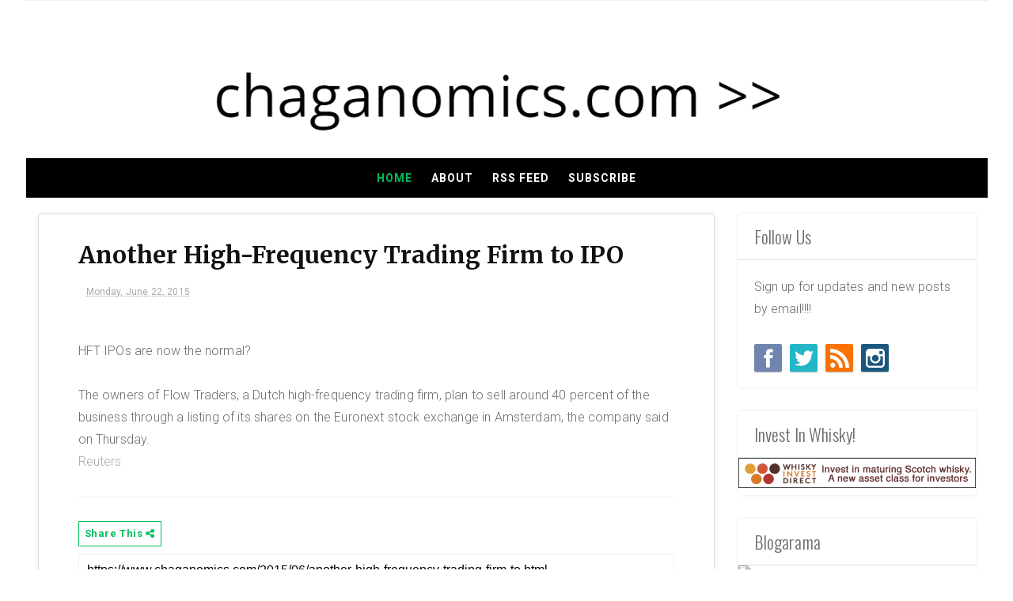

--- FILE ---
content_type: text/html; charset=utf-8
request_url: https://www.google.com/recaptcha/api2/aframe
body_size: 265
content:
<!DOCTYPE HTML><html><head><meta http-equiv="content-type" content="text/html; charset=UTF-8"></head><body><script nonce="gNBaGOcY9jeuRfAbh8dk1Q">/** Anti-fraud and anti-abuse applications only. See google.com/recaptcha */ try{var clients={'sodar':'https://pagead2.googlesyndication.com/pagead/sodar?'};window.addEventListener("message",function(a){try{if(a.source===window.parent){var b=JSON.parse(a.data);var c=clients[b['id']];if(c){var d=document.createElement('img');d.src=c+b['params']+'&rc='+(localStorage.getItem("rc::a")?sessionStorage.getItem("rc::b"):"");window.document.body.appendChild(d);sessionStorage.setItem("rc::e",parseInt(sessionStorage.getItem("rc::e")||0)+1);localStorage.setItem("rc::h",'1769024590298');}}}catch(b){}});window.parent.postMessage("_grecaptcha_ready", "*");}catch(b){}</script></body></html>

--- FILE ---
content_type: text/javascript; charset=UTF-8
request_url: https://www.chaganomics.com/feeds/posts/default/-/HFT?alt=json-in-script&callback=related_results_labels
body_size: 4934
content:
// API callback
related_results_labels({"version":"1.0","encoding":"UTF-8","feed":{"xmlns":"http://www.w3.org/2005/Atom","xmlns$openSearch":"http://a9.com/-/spec/opensearchrss/1.0/","xmlns$blogger":"http://schemas.google.com/blogger/2008","xmlns$georss":"http://www.georss.org/georss","xmlns$gd":"http://schemas.google.com/g/2005","xmlns$thr":"http://purl.org/syndication/thread/1.0","id":{"$t":"tag:blogger.com,1999:blog-6153012181955522079"},"updated":{"$t":"2025-10-30T21:39:16.964-04:00"},"category":[{"term":"Economics"},{"term":"business"},{"term":"China"},{"term":"Oil"},{"term":"2017 Economics"},{"term":"commodities"},{"term":"gold"},{"term":"silver"},{"term":"Fed"},{"term":"bitcoin"},{"term":"Business Law"},{"term":"Law"},{"term":"crude oil"},{"term":"2023"},{"term":"Brexit"},{"term":"Economy"},{"term":"Housing"},{"term":"Russia"},{"term":"Statistics"},{"term":"currency"},{"term":"EU"},{"term":"Europe"},{"term":"Japan"},{"term":"Politics"},{"term":"2016 Housing"},{"term":"2017 Housing"},{"term":"Bankruptcy"},{"term":"EURUSD"},{"term":"Economic Indicators"},{"term":"GDP"},{"term":"International Economies"},{"term":"London"},{"term":"Stats"},{"term":"Technology"},{"term":"USA"},{"term":"startups"},{"term":"stocks"},{"term":"2016 Economics"},{"term":"Agriculture"},{"term":"Article 50 Brexit"},{"term":"Atlanta"},{"term":"Chad Hagan"},{"term":"ECONOMIC FORECAST"},{"term":"Ebola"},{"term":"Economic Statistics"},{"term":"Healthcare"},{"term":"Korea"},{"term":"TRADING"},{"term":"Trump"},{"term":"UK"},{"term":"WTI"},{"term":"euro"},{"term":"finance"},{"term":"law surrounding bitcoin"},{"term":"ventures"},{"term":"2022"},{"term":"Bonds"},{"term":"Brexit 2017"},{"term":"Debt"},{"term":"Dodd Frank"},{"term":"Dov Charney"},{"term":"EU UK Split"},{"term":"Energy"},{"term":"Fed Rates"},{"term":"Financial"},{"term":"Geopolitics"},{"term":"Germany"},{"term":"Global economy"},{"term":"Hedge Funds"},{"term":"Housing Recovery"},{"term":"IRS"},{"term":"Inflation"},{"term":"Inflation November 2016"},{"term":"Legal"},{"term":"MENA"},{"term":"North Korea"},{"term":"OilGas"},{"term":"One China"},{"term":"SCOTUS"},{"term":"US Housing"},{"term":"Voluntary Quits 2016"},{"term":"bitcoin legal"},{"term":"brent crude"},{"term":"btc"},{"term":"credit"},{"term":"deals"},{"term":"mining"},{"term":"syria"},{"term":"$DRYS"},{"term":"2017"},{"term":"Amazon"},{"term":"American Apparel"},{"term":"American Style Consumer Expenditure"},{"term":"Asia Pacific Economic Cooperation (APEC)"},{"term":"Baker Hughes"},{"term":"Bitcoins"},{"term":"Blackstone"},{"term":"Bond Holder"},{"term":"Brazil 2016"},{"term":"CPI"},{"term":"Canada"},{"term":"Canada Housing"},{"term":"Capital Markets"},{"term":"Cenbanks"},{"term":"Chapter 15"},{"term":"Charts"},{"term":"China Economy"},{"term":"Consumer Sentiment"},{"term":"Coronavirus"},{"term":"Demographics"},{"term":"Distressed Debt"},{"term":"Dodd-Frank"},{"term":"Dow Jones"},{"term":"Drugs"},{"term":"DryShips"},{"term":"Elections"},{"term":"Ethanol"},{"term":"Fed 2016"},{"term":"Fed Data"},{"term":"Federalist Society"},{"term":"France"},{"term":"Free Trade"},{"term":"Gas"},{"term":"Gasoline"},{"term":"Georgia"},{"term":"Gold Price"},{"term":"Hagan Capital"},{"term":"Hagan Capital Group"},{"term":"IRS Taxes"},{"term":"Inflation December 2016"},{"term":"International Trade"},{"term":"Investing"},{"term":"Investment Banking"},{"term":"Korea 2016"},{"term":"Korea's Implied Volatility Index"},{"term":"Macro"},{"term":"Markets"},{"term":"Metals"},{"term":"Mexican Economy"},{"term":"Mexico Bonds"},{"term":"Michigan Consumer Sentiment"},{"term":"Music"},{"term":"Music 2018"},{"term":"NYSE"},{"term":"Oil 2016"},{"term":"Payroll"},{"term":"Precious Metals"},{"term":"President Trump"},{"term":"Rates"},{"term":"Retail 2017"},{"term":"Royals"},{"term":"SNF"},{"term":"Saudi Arabia"},{"term":"Silver Spot Price"},{"term":"SoCal"},{"term":"South Africa"},{"term":"Spain"},{"term":"Sporting Metrics"},{"term":"Sports"},{"term":"TPP"},{"term":"Trump TPP"},{"term":"Trumponomics"},{"term":"US"},{"term":"Uber"},{"term":"Ukraine"},{"term":"United Kingdom"},{"term":"VW"},{"term":"Voluntary Quits 2017"},{"term":"adviser"},{"term":"coinbase"},{"term":"coke"},{"term":"crowdfunding"},{"term":"cryptocurrency"},{"term":"diplomacy"},{"term":"equities"},{"term":"financial deregulation"},{"term":"futures"},{"term":"iran"},{"term":"middle east"},{"term":"middle east economics"},{"term":"regulatory"},{"term":"rio tinto"},{"term":"securitization"},{"term":"startup"},{"term":"stocktwits"},{"term":"tax"},{"term":"usd"},{"term":"virtual currency"},{"term":"$APPL"},{"term":"100 Years of Gold"},{"term":"2008 recession"},{"term":"2016 Consumer Data"},{"term":"2016 Consumer Economics"},{"term":"2016 December Consumer Sentiment"},{"term":"2016 Euro"},{"term":"2016 Republican Race"},{"term":"2017 CPI"},{"term":"2017 Consumer Data"},{"term":"2017 Feb DryShips"},{"term":"2017 February Employment"},{"term":"2018 Economics"},{"term":"2024"},{"term":"40 Act Fund"},{"term":"AAC Football"},{"term":"AB InBev SABMiller merger"},{"term":"ABL"},{"term":"AG"},{"term":"AMZN"},{"term":"Amazon 2021"},{"term":"American League"},{"term":"Article 50 From 10 Downing Street"},{"term":"Article 50 March 29"},{"term":"Assassinations"},{"term":"Atlanta Finance"},{"term":"BLS Employment"},{"term":"BRR"},{"term":"BRTI"},{"term":"Baby Boomers"},{"term":"Baltic Trading Limited"},{"term":"Banks"},{"term":"Beijing"},{"term":"Big 12 Football"},{"term":"Big Ten Football"},{"term":"Brazil"},{"term":"Breaking News"},{"term":"Brexit Scotland"},{"term":"British Courts"},{"term":"Bubbles Inflation 2016"},{"term":"CDC"},{"term":"CHF"},{"term":"CMS"},{"term":"CMS 2016"},{"term":"COVID19"},{"term":"CSX"},{"term":"Cable June 14 2016"},{"term":"Canada Housing march 2017"},{"term":"Catalonia"},{"term":"Central Bank"},{"term":"Central Europe"},{"term":"Chaganomics"},{"term":"Chapter 11"},{"term":"Chapter 22"},{"term":"Chapter 33"},{"term":"Charting"},{"term":"Chicago"},{"term":"China 2017"},{"term":"China Jan 2 2017"},{"term":"China salt"},{"term":"City of Roswell"},{"term":"Clean Shares Broker"},{"term":"Coal Industry 2017"},{"term":"Coffee C"},{"term":"Coffee Futures"},{"term":"Coffee Prices"},{"term":"Coffee Prices 2016"},{"term":"College"},{"term":"College Football"},{"term":"College in America"},{"term":"Consumer"},{"term":"Copper 2017"},{"term":"Copper Futures"},{"term":"Copper Spot"},{"term":"Copper Spot Since 1967"},{"term":"Craft Brew Smash Up"},{"term":"Crude"},{"term":"Crude Oil June 14 2016"},{"term":"DIP"},{"term":"DJIA"},{"term":"DUI Firm Atlanta Tries To Buy Judge"},{"term":"Dems"},{"term":"Deutsche Bank"},{"term":"Deutsche Bank 2016"},{"term":"Diesel 2016"},{"term":"Dilma Rousseff  2016"},{"term":"Dilma Rousseff Brazil"},{"term":"Drilling"},{"term":"Drug Overdoses"},{"term":"EMEA"},{"term":"EPA"},{"term":"ETF"},{"term":"Earnings"},{"term":"Egypt"},{"term":"Egypt 2018"},{"term":"Egypt Economics"},{"term":"EgyptAir"},{"term":"Election 2016 November 09"},{"term":"Election Dollars Waste"},{"term":"Emissions"},{"term":"Employment"},{"term":"Entertainment"},{"term":"Estonia"},{"term":"Eurasia"},{"term":"Eurasia Rail"},{"term":"Eurofinance"},{"term":"Europe 2017"},{"term":"Export Finance Middle East"},{"term":"F:HC"},{"term":"FOMC"},{"term":"FOMC 2016"},{"term":"FX"},{"term":"Fed Stats"},{"term":"Federalist Papers"},{"term":"Fedwatchers"},{"term":"Finland"},{"term":"Fixed Income"},{"term":"Focus Economics"},{"term":"Food"},{"term":"Franc"},{"term":"Franklin Templeton"},{"term":"Free Lunch Exists"},{"term":"Free Lunch Is Opportunity Cost In Economics"},{"term":"Frexit"},{"term":"GBPUSD"},{"term":"GDPNOW"},{"term":"Gas 2016"},{"term":"Gas Prices"},{"term":"Gasoline Prices"},{"term":"Gawker"},{"term":"Gazprom"},{"term":"Generations"},{"term":"Georgia District Six"},{"term":"Georgia IGE scammers"},{"term":"Gimlet Media"},{"term":"Glencore"},{"term":"Global Banking"},{"term":"Global Economic"},{"term":"Global FX"},{"term":"Global trade"},{"term":"Gold 1975"},{"term":"Gold 2016"},{"term":"Gold 30 years"},{"term":"Gold Bullion"},{"term":"Goldman Sachs"},{"term":"Golf course"},{"term":"Governor Nathan Deal"},{"term":"Greece"},{"term":"Greek"},{"term":"HC Copper"},{"term":"HFT"},{"term":"HHS"},{"term":"Hagan Capital Group \/ HCG"},{"term":"Hall of Fame Baseball"},{"term":"High Grade Copper"},{"term":"High-Frequency Trading"},{"term":"Historical Copper"},{"term":"Home Building"},{"term":"Hong Kong"},{"term":"Hotel Industry Shake up"},{"term":"Hotels"},{"term":"House Bill 4"},{"term":"House Bill 885"},{"term":"Household Disposable Income"},{"term":"Housing 2016"},{"term":"Housing USA"},{"term":"Hungary"},{"term":"IPO"},{"term":"IPOs"},{"term":"IRS Fraud"},{"term":"IRS Illegal"},{"term":"Imports"},{"term":"Inc."},{"term":"India"},{"term":"Industrial Silver"},{"term":"InflationRates.xyz"},{"term":"International Debt"},{"term":"Investment"},{"term":"JOBS ACT"},{"term":"Jack Nicklaus"},{"term":"Jan 2017"},{"term":"Jobs"},{"term":"KOSPI"},{"term":"Kinder Morgan"},{"term":"Kindred"},{"term":"Kings"},{"term":"Korea 2017"},{"term":"Korea Economy"},{"term":"LA"},{"term":"LIBOR"},{"term":"LONG TERM"},{"term":"LONG TERM PLAYS"},{"term":"LSE"},{"term":"Lagos"},{"term":"Lawsuit"},{"term":"Leveraged Loan"},{"term":"Long-Term Care"},{"term":"MENA oil 2017"},{"term":"MLB"},{"term":"MS804"},{"term":"Marc Rich + Co"},{"term":"March 10 2015"},{"term":"March 2015"},{"term":"March 2017"},{"term":"May 6th 2010"},{"term":"McDonalds"},{"term":"Mexico"},{"term":"Mexico Fixed Income"},{"term":"Mexico Treasury"},{"term":"Microeconomics"},{"term":"Missing Flight"},{"term":"Munis"},{"term":"Music charts"},{"term":"NAFTA"},{"term":"NAPP Coal"},{"term":"NJ Gas"},{"term":"NYC"},{"term":"Nat Gas"},{"term":"Natural Gas"},{"term":"Natural Gas 2017"},{"term":"NetFlicks"},{"term":"Networks"},{"term":"New Home Sales"},{"term":"Nigeria"},{"term":"Nokia"},{"term":"North Sea Oil"},{"term":"Nukes"},{"term":"Nursing Homes"},{"term":"OPEC"},{"term":"ORCL"},{"term":"Ohio"},{"term":"Oil August 2016 Russia"},{"term":"Oil Gas 2017"},{"term":"Oil Index"},{"term":"Oil March 2017"},{"term":"Oil Prices 2017"},{"term":"Oldest Colleges In America"},{"term":"Olympics 2016"},{"term":"Opioid Abuse"},{"term":"Oppenheimer"},{"term":"Oracle"},{"term":"Pac-12 Football"},{"term":"Pandemic"},{"term":"Paper No. 10"},{"term":"Paper No. 9"},{"term":"Petroleum"},{"term":"Podcast"},{"term":"Political Waste"},{"term":"Pre-IPO"},{"term":"Premier League"},{"term":"Priceline.com"},{"term":"Puerto Rico"},{"term":"Receivers"},{"term":"Recession"},{"term":"Recorded Music"},{"term":"Refugees"},{"term":"Regional Comprehensive Economic Partnership (RCEP)"},{"term":"Reorg"},{"term":"Retail February 2017"},{"term":"Right Wing"},{"term":"Romania"},{"term":"Rosneft"},{"term":"Roswell Georgia"},{"term":"Roswell Judge"},{"term":"Roswell Judge Brian Hansford"},{"term":"Russia Urals"},{"term":"Russian Oil"},{"term":"Russian Oil Blends"},{"term":"Russian oil Price 2016"},{"term":"SEC"},{"term":"SEC Football"},{"term":"SLBM"},{"term":"SNB"},{"term":"Sam Wong PHD"},{"term":"Samsung"},{"term":"Samsung Galaxy"},{"term":"Saratoga California"},{"term":"Saturday"},{"term":"Schengen Area Map"},{"term":"Scotland"},{"term":"Scotland Oil"},{"term":"Scotland Oil Charts"},{"term":"Scotland Oil Revenues"},{"term":"Scotland Second Vote"},{"term":"Scotland Wealth"},{"term":"Scottish Oil"},{"term":"Search Engines"},{"term":"Senate"},{"term":"Serie A"},{"term":"Shell"},{"term":"Shipping"},{"term":"Silver Creek Capital Partners LLC"},{"term":"Singapore"},{"term":"Singer"},{"term":"Six California Movement"},{"term":"Skilled Nursing"},{"term":"Smoking"},{"term":"Soccer"},{"term":"Soccer Stats"},{"term":"South America"},{"term":"South China Sea"},{"term":"Sporting Stats"},{"term":"Spot Gold"},{"term":"Startup High Risk Lending"},{"term":"Streaming internet."},{"term":"Sub-Sahara Africa"},{"term":"Submarines"},{"term":"Suisse"},{"term":"Superfund Macro Report"},{"term":"Swisws"},{"term":"Syria December 2016"},{"term":"TINSTAAFL"},{"term":"Taiwan"},{"term":"Tariffs"},{"term":"Taxes"},{"term":"Tech"},{"term":"The Rich"},{"term":"The Silent Generation"},{"term":"The State of Wisconsin Building Commission"},{"term":"Thomas Piketty"},{"term":"Three China"},{"term":"Tom Perkins"},{"term":"Tower of London"},{"term":"Trade"},{"term":"Trans-Pacific Partnership (TPP)"},{"term":"Transneft"},{"term":"Tri state"},{"term":"Trump Coal"},{"term":"Trump Inflation"},{"term":"Trumpian"},{"term":"Trumpish"},{"term":"Turkish constitutional referendum"},{"term":"Two China"},{"term":"U. S. Economics"},{"term":"U. S. Economics January 2017"},{"term":"U.K. Economics"},{"term":"U.S. Corporate law"},{"term":"UPS"},{"term":"US Coal"},{"term":"US Disposable Personal Income"},{"term":"US Exports"},{"term":"US Oil"},{"term":"US Personal Income"},{"term":"US Personal Income Historical Data"},{"term":"US Stats"},{"term":"USA Oil"},{"term":"USDA"},{"term":"USDCHF"},{"term":"UWTI"},{"term":"Uber 2017"},{"term":"Unemployment"},{"term":"Univeristy"},{"term":"VKOSPI"},{"term":"Venezuela"},{"term":"Venture Capital"},{"term":"Volume"},{"term":"Wages"},{"term":"Wall Street"},{"term":"Weed"},{"term":"White House"},{"term":"Wisconsin Municipal Bonds"},{"term":"Xi"},{"term":"Yeti Holdings"},{"term":"ad"},{"term":"airport"},{"term":"altcoin"},{"term":"altcoin taxes"},{"term":"altcoins"},{"term":"apple"},{"term":"apple iphone"},{"term":"apps"},{"term":"arab finance"},{"term":"banking"},{"term":"brent crude election night"},{"term":"bubbles"},{"term":"cable"},{"term":"capital"},{"term":"coca cola"},{"term":"comm"},{"term":"commod"},{"term":"corporate"},{"term":"crypto"},{"term":"crypto taxes"},{"term":"cryptography"},{"term":"currency law"},{"term":"currency wars"},{"term":"deals q3 2016"},{"term":"economic bubbles"},{"term":"economists"},{"term":"equity"},{"term":"family office"},{"term":"feathercoin"},{"term":"financial collapse"},{"term":"fitbit"},{"term":"forex"},{"term":"ftc"},{"term":"g20"},{"term":"global market"},{"term":"going public"},{"term":"gold December 2016"},{"term":"gold council"},{"term":"golf"},{"term":"holiday retails sales 2016"},{"term":"international law"},{"term":"international relations"},{"term":"investors"},{"term":"israel"},{"term":"italy"},{"term":"lehman"},{"term":"life extension"},{"term":"litecoin"},{"term":"ltc. btc"},{"term":"manipulation"},{"term":"marketing"},{"term":"media"},{"term":"media economics"},{"term":"mergers 2016"},{"term":"middle east economics march 2017"},{"term":"minimum wage"},{"term":"monopoly"},{"term":"moodys"},{"term":"next generation"},{"term":"nike fuel"},{"term":"nsa"},{"term":"port"},{"term":"q3 2016 ipo"},{"term":"q4 2016 ipo"},{"term":"rants"},{"term":"reading list"},{"term":"reflation"},{"term":"regulation 2017"},{"term":"restructuring"},{"term":"retail 2016"},{"term":"retail industry holiday sales 2016"},{"term":"retail sales 2016"},{"term":"salt market asia"},{"term":"savannah"},{"term":"securities"},{"term":"sharia law"},{"term":"shopping sales 2016"},{"term":"smartphones"},{"term":"smartwatch"},{"term":"sneakers"},{"term":"stock market 2017"},{"term":"stock market bubbles"},{"term":"the weather channel"},{"term":"ticket receivables"},{"term":"trump era"},{"term":"trump regulation"},{"term":"us energy"},{"term":"vix"},{"term":"volatility"},{"term":"war"},{"term":"wearable technology"},{"term":"weather"}],"title":{"type":"text","$t":"Chaganomics.com"},"subtitle":{"type":"html","$t":"Popular Blog Devoted to Global Macroeconomics and General Economics."},"link":[{"rel":"http://schemas.google.com/g/2005#feed","type":"application/atom+xml","href":"https:\/\/www.chaganomics.com\/feeds\/posts\/default"},{"rel":"self","type":"application/atom+xml","href":"https:\/\/www.blogger.com\/feeds\/6153012181955522079\/posts\/default\/-\/HFT?alt=json-in-script"},{"rel":"alternate","type":"text/html","href":"https:\/\/www.chaganomics.com\/search\/label\/HFT"},{"rel":"hub","href":"http://pubsubhubbub.appspot.com/"}],"author":[{"name":{"$t":"Unknown"},"email":{"$t":"noreply@blogger.com"},"gd$image":{"rel":"http://schemas.google.com/g/2005#thumbnail","width":"16","height":"16","src":"https:\/\/img1.blogblog.com\/img\/b16-rounded.gif"}}],"generator":{"version":"7.00","uri":"http://www.blogger.com","$t":"Blogger"},"openSearch$totalResults":{"$t":"1"},"openSearch$startIndex":{"$t":"1"},"openSearch$itemsPerPage":{"$t":"25"},"entry":[{"id":{"$t":"tag:blogger.com,1999:blog-6153012181955522079.post-5168662528424241268"},"published":{"$t":"2015-06-22T17:44:00.000-04:00"},"updated":{"$t":"2015-06-22T17:44:18.108-04:00"},"category":[{"scheme":"http://www.blogger.com/atom/ns#","term":"HFT"},{"scheme":"http://www.blogger.com/atom/ns#","term":"High-Frequency Trading"},{"scheme":"http://www.blogger.com/atom/ns#","term":"TRADING"}],"title":{"type":"text","$t":"Another High-Frequency Trading Firm to IPO"},"content":{"type":"html","$t":"\u003Cbr \/\u003EHFT IPOs are now the normal? \u003Cbr \/\u003E\u003Cbr \/\u003EThe owners of Flow Traders, a Dutch high-frequency trading firm, plan to sell around 40 percent of the business through a listing of its shares on the Euronext stock exchange in Amsterdam, the company said on Thursday.\u003Cbr \/\u003E\u003Ca href=\"http:\/\/www.reuters.com\/article\/2015\/06\/18\/flow-traders-ipo-idUSL5N0Z40NA20150618\"\u003EReuters\u003C\/a\u003E"},"link":[{"rel":"edit","type":"application/atom+xml","href":"https:\/\/www.blogger.com\/feeds\/6153012181955522079\/posts\/default\/5168662528424241268"},{"rel":"self","type":"application/atom+xml","href":"https:\/\/www.blogger.com\/feeds\/6153012181955522079\/posts\/default\/5168662528424241268"},{"rel":"alternate","type":"text/html","href":"https:\/\/www.chaganomics.com\/2015\/06\/another-high-frequency-trading-firm-to.html","title":"Another High-Frequency Trading Firm to IPO"}],"author":[{"name":{"$t":"Unknown"},"email":{"$t":"noreply@blogger.com"},"gd$image":{"rel":"http://schemas.google.com/g/2005#thumbnail","width":"16","height":"16","src":"https:\/\/img1.blogblog.com\/img\/b16-rounded.gif"}}]}]}});

--- FILE ---
content_type: text/javascript; charset=UTF-8
request_url: https://www.chaganomics.com/feeds/posts/default/-/TRADING?alt=json-in-script&callback=related_results_labels
body_size: 9727
content:
// API callback
related_results_labels({"version":"1.0","encoding":"UTF-8","feed":{"xmlns":"http://www.w3.org/2005/Atom","xmlns$openSearch":"http://a9.com/-/spec/opensearchrss/1.0/","xmlns$blogger":"http://schemas.google.com/blogger/2008","xmlns$georss":"http://www.georss.org/georss","xmlns$gd":"http://schemas.google.com/g/2005","xmlns$thr":"http://purl.org/syndication/thread/1.0","id":{"$t":"tag:blogger.com,1999:blog-6153012181955522079"},"updated":{"$t":"2025-10-30T21:39:16.964-04:00"},"category":[{"term":"Economics"},{"term":"business"},{"term":"China"},{"term":"Oil"},{"term":"2017 Economics"},{"term":"commodities"},{"term":"gold"},{"term":"silver"},{"term":"Fed"},{"term":"bitcoin"},{"term":"Business Law"},{"term":"Law"},{"term":"crude oil"},{"term":"2023"},{"term":"Brexit"},{"term":"Economy"},{"term":"Housing"},{"term":"Russia"},{"term":"Statistics"},{"term":"currency"},{"term":"EU"},{"term":"Europe"},{"term":"Japan"},{"term":"Politics"},{"term":"2016 Housing"},{"term":"2017 Housing"},{"term":"Bankruptcy"},{"term":"EURUSD"},{"term":"Economic Indicators"},{"term":"GDP"},{"term":"International Economies"},{"term":"London"},{"term":"Stats"},{"term":"Technology"},{"term":"USA"},{"term":"startups"},{"term":"stocks"},{"term":"2016 Economics"},{"term":"Agriculture"},{"term":"Article 50 Brexit"},{"term":"Atlanta"},{"term":"Chad Hagan"},{"term":"ECONOMIC FORECAST"},{"term":"Ebola"},{"term":"Economic Statistics"},{"term":"Healthcare"},{"term":"Korea"},{"term":"TRADING"},{"term":"Trump"},{"term":"UK"},{"term":"WTI"},{"term":"euro"},{"term":"finance"},{"term":"law surrounding bitcoin"},{"term":"ventures"},{"term":"2022"},{"term":"Bonds"},{"term":"Brexit 2017"},{"term":"Debt"},{"term":"Dodd Frank"},{"term":"Dov Charney"},{"term":"EU UK Split"},{"term":"Energy"},{"term":"Fed Rates"},{"term":"Financial"},{"term":"Geopolitics"},{"term":"Germany"},{"term":"Global economy"},{"term":"Hedge Funds"},{"term":"Housing Recovery"},{"term":"IRS"},{"term":"Inflation"},{"term":"Inflation November 2016"},{"term":"Legal"},{"term":"MENA"},{"term":"North Korea"},{"term":"OilGas"},{"term":"One China"},{"term":"SCOTUS"},{"term":"US Housing"},{"term":"Voluntary Quits 2016"},{"term":"bitcoin legal"},{"term":"brent crude"},{"term":"btc"},{"term":"credit"},{"term":"deals"},{"term":"mining"},{"term":"syria"},{"term":"$DRYS"},{"term":"2017"},{"term":"Amazon"},{"term":"American Apparel"},{"term":"American Style Consumer Expenditure"},{"term":"Asia Pacific Economic Cooperation (APEC)"},{"term":"Baker Hughes"},{"term":"Bitcoins"},{"term":"Blackstone"},{"term":"Bond Holder"},{"term":"Brazil 2016"},{"term":"CPI"},{"term":"Canada"},{"term":"Canada Housing"},{"term":"Capital Markets"},{"term":"Cenbanks"},{"term":"Chapter 15"},{"term":"Charts"},{"term":"China Economy"},{"term":"Consumer Sentiment"},{"term":"Coronavirus"},{"term":"Demographics"},{"term":"Distressed Debt"},{"term":"Dodd-Frank"},{"term":"Dow Jones"},{"term":"Drugs"},{"term":"DryShips"},{"term":"Elections"},{"term":"Ethanol"},{"term":"Fed 2016"},{"term":"Fed Data"},{"term":"Federalist Society"},{"term":"France"},{"term":"Free Trade"},{"term":"Gas"},{"term":"Gasoline"},{"term":"Georgia"},{"term":"Gold Price"},{"term":"Hagan Capital"},{"term":"Hagan Capital Group"},{"term":"IRS Taxes"},{"term":"Inflation December 2016"},{"term":"International Trade"},{"term":"Investing"},{"term":"Investment Banking"},{"term":"Korea 2016"},{"term":"Korea's Implied Volatility Index"},{"term":"Macro"},{"term":"Markets"},{"term":"Metals"},{"term":"Mexican Economy"},{"term":"Mexico Bonds"},{"term":"Michigan Consumer Sentiment"},{"term":"Music"},{"term":"Music 2018"},{"term":"NYSE"},{"term":"Oil 2016"},{"term":"Payroll"},{"term":"Precious Metals"},{"term":"President Trump"},{"term":"Rates"},{"term":"Retail 2017"},{"term":"Royals"},{"term":"SNF"},{"term":"Saudi Arabia"},{"term":"Silver Spot Price"},{"term":"SoCal"},{"term":"South Africa"},{"term":"Spain"},{"term":"Sporting Metrics"},{"term":"Sports"},{"term":"TPP"},{"term":"Trump TPP"},{"term":"Trumponomics"},{"term":"US"},{"term":"Uber"},{"term":"Ukraine"},{"term":"United Kingdom"},{"term":"VW"},{"term":"Voluntary Quits 2017"},{"term":"adviser"},{"term":"coinbase"},{"term":"coke"},{"term":"crowdfunding"},{"term":"cryptocurrency"},{"term":"diplomacy"},{"term":"equities"},{"term":"financial deregulation"},{"term":"futures"},{"term":"iran"},{"term":"middle east"},{"term":"middle east economics"},{"term":"regulatory"},{"term":"rio tinto"},{"term":"securitization"},{"term":"startup"},{"term":"stocktwits"},{"term":"tax"},{"term":"usd"},{"term":"virtual currency"},{"term":"$APPL"},{"term":"100 Years of Gold"},{"term":"2008 recession"},{"term":"2016 Consumer Data"},{"term":"2016 Consumer Economics"},{"term":"2016 December Consumer Sentiment"},{"term":"2016 Euro"},{"term":"2016 Republican Race"},{"term":"2017 CPI"},{"term":"2017 Consumer Data"},{"term":"2017 Feb DryShips"},{"term":"2017 February Employment"},{"term":"2018 Economics"},{"term":"2024"},{"term":"40 Act Fund"},{"term":"AAC Football"},{"term":"AB InBev SABMiller merger"},{"term":"ABL"},{"term":"AG"},{"term":"AMZN"},{"term":"Amazon 2021"},{"term":"American League"},{"term":"Article 50 From 10 Downing Street"},{"term":"Article 50 March 29"},{"term":"Assassinations"},{"term":"Atlanta Finance"},{"term":"BLS Employment"},{"term":"BRR"},{"term":"BRTI"},{"term":"Baby Boomers"},{"term":"Baltic Trading Limited"},{"term":"Banks"},{"term":"Beijing"},{"term":"Big 12 Football"},{"term":"Big Ten Football"},{"term":"Brazil"},{"term":"Breaking News"},{"term":"Brexit Scotland"},{"term":"British Courts"},{"term":"Bubbles Inflation 2016"},{"term":"CDC"},{"term":"CHF"},{"term":"CMS"},{"term":"CMS 2016"},{"term":"COVID19"},{"term":"CSX"},{"term":"Cable June 14 2016"},{"term":"Canada Housing march 2017"},{"term":"Catalonia"},{"term":"Central Bank"},{"term":"Central Europe"},{"term":"Chaganomics"},{"term":"Chapter 11"},{"term":"Chapter 22"},{"term":"Chapter 33"},{"term":"Charting"},{"term":"Chicago"},{"term":"China 2017"},{"term":"China Jan 2 2017"},{"term":"China salt"},{"term":"City of Roswell"},{"term":"Clean Shares Broker"},{"term":"Coal Industry 2017"},{"term":"Coffee C"},{"term":"Coffee Futures"},{"term":"Coffee Prices"},{"term":"Coffee Prices 2016"},{"term":"College"},{"term":"College Football"},{"term":"College in America"},{"term":"Consumer"},{"term":"Copper 2017"},{"term":"Copper Futures"},{"term":"Copper Spot"},{"term":"Copper Spot Since 1967"},{"term":"Craft Brew Smash Up"},{"term":"Crude"},{"term":"Crude Oil June 14 2016"},{"term":"DIP"},{"term":"DJIA"},{"term":"DUI Firm Atlanta Tries To Buy Judge"},{"term":"Dems"},{"term":"Deutsche Bank"},{"term":"Deutsche Bank 2016"},{"term":"Diesel 2016"},{"term":"Dilma Rousseff  2016"},{"term":"Dilma Rousseff Brazil"},{"term":"Drilling"},{"term":"Drug Overdoses"},{"term":"EMEA"},{"term":"EPA"},{"term":"ETF"},{"term":"Earnings"},{"term":"Egypt"},{"term":"Egypt 2018"},{"term":"Egypt Economics"},{"term":"EgyptAir"},{"term":"Election 2016 November 09"},{"term":"Election Dollars Waste"},{"term":"Emissions"},{"term":"Employment"},{"term":"Entertainment"},{"term":"Estonia"},{"term":"Eurasia"},{"term":"Eurasia Rail"},{"term":"Eurofinance"},{"term":"Europe 2017"},{"term":"Export Finance Middle East"},{"term":"F:HC"},{"term":"FOMC"},{"term":"FOMC 2016"},{"term":"FX"},{"term":"Fed Stats"},{"term":"Federalist Papers"},{"term":"Fedwatchers"},{"term":"Finland"},{"term":"Fixed Income"},{"term":"Focus Economics"},{"term":"Food"},{"term":"Franc"},{"term":"Franklin Templeton"},{"term":"Free Lunch Exists"},{"term":"Free Lunch Is Opportunity Cost In Economics"},{"term":"Frexit"},{"term":"GBPUSD"},{"term":"GDPNOW"},{"term":"Gas 2016"},{"term":"Gas Prices"},{"term":"Gasoline Prices"},{"term":"Gawker"},{"term":"Gazprom"},{"term":"Generations"},{"term":"Georgia District Six"},{"term":"Georgia IGE scammers"},{"term":"Gimlet Media"},{"term":"Glencore"},{"term":"Global Banking"},{"term":"Global Economic"},{"term":"Global FX"},{"term":"Global trade"},{"term":"Gold 1975"},{"term":"Gold 2016"},{"term":"Gold 30 years"},{"term":"Gold Bullion"},{"term":"Goldman Sachs"},{"term":"Golf course"},{"term":"Governor Nathan Deal"},{"term":"Greece"},{"term":"Greek"},{"term":"HC Copper"},{"term":"HFT"},{"term":"HHS"},{"term":"Hagan Capital Group \/ HCG"},{"term":"Hall of Fame Baseball"},{"term":"High Grade Copper"},{"term":"High-Frequency Trading"},{"term":"Historical Copper"},{"term":"Home Building"},{"term":"Hong Kong"},{"term":"Hotel Industry Shake up"},{"term":"Hotels"},{"term":"House Bill 4"},{"term":"House Bill 885"},{"term":"Household Disposable Income"},{"term":"Housing 2016"},{"term":"Housing USA"},{"term":"Hungary"},{"term":"IPO"},{"term":"IPOs"},{"term":"IRS Fraud"},{"term":"IRS Illegal"},{"term":"Imports"},{"term":"Inc."},{"term":"India"},{"term":"Industrial Silver"},{"term":"InflationRates.xyz"},{"term":"International Debt"},{"term":"Investment"},{"term":"JOBS ACT"},{"term":"Jack Nicklaus"},{"term":"Jan 2017"},{"term":"Jobs"},{"term":"KOSPI"},{"term":"Kinder Morgan"},{"term":"Kindred"},{"term":"Kings"},{"term":"Korea 2017"},{"term":"Korea Economy"},{"term":"LA"},{"term":"LIBOR"},{"term":"LONG TERM"},{"term":"LONG TERM PLAYS"},{"term":"LSE"},{"term":"Lagos"},{"term":"Lawsuit"},{"term":"Leveraged Loan"},{"term":"Long-Term Care"},{"term":"MENA oil 2017"},{"term":"MLB"},{"term":"MS804"},{"term":"Marc Rich + Co"},{"term":"March 10 2015"},{"term":"March 2015"},{"term":"March 2017"},{"term":"May 6th 2010"},{"term":"McDonalds"},{"term":"Mexico"},{"term":"Mexico Fixed Income"},{"term":"Mexico Treasury"},{"term":"Microeconomics"},{"term":"Missing Flight"},{"term":"Munis"},{"term":"Music charts"},{"term":"NAFTA"},{"term":"NAPP Coal"},{"term":"NJ Gas"},{"term":"NYC"},{"term":"Nat Gas"},{"term":"Natural Gas"},{"term":"Natural Gas 2017"},{"term":"NetFlicks"},{"term":"Networks"},{"term":"New Home Sales"},{"term":"Nigeria"},{"term":"Nokia"},{"term":"North Sea Oil"},{"term":"Nukes"},{"term":"Nursing Homes"},{"term":"OPEC"},{"term":"ORCL"},{"term":"Ohio"},{"term":"Oil August 2016 Russia"},{"term":"Oil Gas 2017"},{"term":"Oil Index"},{"term":"Oil March 2017"},{"term":"Oil Prices 2017"},{"term":"Oldest Colleges In America"},{"term":"Olympics 2016"},{"term":"Opioid Abuse"},{"term":"Oppenheimer"},{"term":"Oracle"},{"term":"Pac-12 Football"},{"term":"Pandemic"},{"term":"Paper No. 10"},{"term":"Paper No. 9"},{"term":"Petroleum"},{"term":"Podcast"},{"term":"Political Waste"},{"term":"Pre-IPO"},{"term":"Premier League"},{"term":"Priceline.com"},{"term":"Puerto Rico"},{"term":"Receivers"},{"term":"Recession"},{"term":"Recorded Music"},{"term":"Refugees"},{"term":"Regional Comprehensive Economic Partnership (RCEP)"},{"term":"Reorg"},{"term":"Retail February 2017"},{"term":"Right Wing"},{"term":"Romania"},{"term":"Rosneft"},{"term":"Roswell Georgia"},{"term":"Roswell Judge"},{"term":"Roswell Judge Brian Hansford"},{"term":"Russia Urals"},{"term":"Russian Oil"},{"term":"Russian Oil Blends"},{"term":"Russian oil Price 2016"},{"term":"SEC"},{"term":"SEC Football"},{"term":"SLBM"},{"term":"SNB"},{"term":"Sam Wong PHD"},{"term":"Samsung"},{"term":"Samsung Galaxy"},{"term":"Saratoga California"},{"term":"Saturday"},{"term":"Schengen Area Map"},{"term":"Scotland"},{"term":"Scotland Oil"},{"term":"Scotland Oil Charts"},{"term":"Scotland Oil Revenues"},{"term":"Scotland Second Vote"},{"term":"Scotland Wealth"},{"term":"Scottish Oil"},{"term":"Search Engines"},{"term":"Senate"},{"term":"Serie A"},{"term":"Shell"},{"term":"Shipping"},{"term":"Silver Creek Capital Partners LLC"},{"term":"Singapore"},{"term":"Singer"},{"term":"Six California Movement"},{"term":"Skilled Nursing"},{"term":"Smoking"},{"term":"Soccer"},{"term":"Soccer Stats"},{"term":"South America"},{"term":"South China Sea"},{"term":"Sporting Stats"},{"term":"Spot Gold"},{"term":"Startup High Risk Lending"},{"term":"Streaming internet."},{"term":"Sub-Sahara Africa"},{"term":"Submarines"},{"term":"Suisse"},{"term":"Superfund Macro Report"},{"term":"Swisws"},{"term":"Syria December 2016"},{"term":"TINSTAAFL"},{"term":"Taiwan"},{"term":"Tariffs"},{"term":"Taxes"},{"term":"Tech"},{"term":"The Rich"},{"term":"The Silent Generation"},{"term":"The State of Wisconsin Building Commission"},{"term":"Thomas Piketty"},{"term":"Three China"},{"term":"Tom Perkins"},{"term":"Tower of London"},{"term":"Trade"},{"term":"Trans-Pacific Partnership (TPP)"},{"term":"Transneft"},{"term":"Tri state"},{"term":"Trump Coal"},{"term":"Trump Inflation"},{"term":"Trumpian"},{"term":"Trumpish"},{"term":"Turkish constitutional referendum"},{"term":"Two China"},{"term":"U. S. Economics"},{"term":"U. S. Economics January 2017"},{"term":"U.K. Economics"},{"term":"U.S. Corporate law"},{"term":"UPS"},{"term":"US Coal"},{"term":"US Disposable Personal Income"},{"term":"US Exports"},{"term":"US Oil"},{"term":"US Personal Income"},{"term":"US Personal Income Historical Data"},{"term":"US Stats"},{"term":"USA Oil"},{"term":"USDA"},{"term":"USDCHF"},{"term":"UWTI"},{"term":"Uber 2017"},{"term":"Unemployment"},{"term":"Univeristy"},{"term":"VKOSPI"},{"term":"Venezuela"},{"term":"Venture Capital"},{"term":"Volume"},{"term":"Wages"},{"term":"Wall Street"},{"term":"Weed"},{"term":"White House"},{"term":"Wisconsin Municipal Bonds"},{"term":"Xi"},{"term":"Yeti Holdings"},{"term":"ad"},{"term":"airport"},{"term":"altcoin"},{"term":"altcoin taxes"},{"term":"altcoins"},{"term":"apple"},{"term":"apple iphone"},{"term":"apps"},{"term":"arab finance"},{"term":"banking"},{"term":"brent crude election night"},{"term":"bubbles"},{"term":"cable"},{"term":"capital"},{"term":"coca cola"},{"term":"comm"},{"term":"commod"},{"term":"corporate"},{"term":"crypto"},{"term":"crypto taxes"},{"term":"cryptography"},{"term":"currency law"},{"term":"currency wars"},{"term":"deals q3 2016"},{"term":"economic bubbles"},{"term":"economists"},{"term":"equity"},{"term":"family office"},{"term":"feathercoin"},{"term":"financial collapse"},{"term":"fitbit"},{"term":"forex"},{"term":"ftc"},{"term":"g20"},{"term":"global market"},{"term":"going public"},{"term":"gold December 2016"},{"term":"gold council"},{"term":"golf"},{"term":"holiday retails sales 2016"},{"term":"international law"},{"term":"international relations"},{"term":"investors"},{"term":"israel"},{"term":"italy"},{"term":"lehman"},{"term":"life extension"},{"term":"litecoin"},{"term":"ltc. btc"},{"term":"manipulation"},{"term":"marketing"},{"term":"media"},{"term":"media economics"},{"term":"mergers 2016"},{"term":"middle east economics march 2017"},{"term":"minimum wage"},{"term":"monopoly"},{"term":"moodys"},{"term":"next generation"},{"term":"nike fuel"},{"term":"nsa"},{"term":"port"},{"term":"q3 2016 ipo"},{"term":"q4 2016 ipo"},{"term":"rants"},{"term":"reading list"},{"term":"reflation"},{"term":"regulation 2017"},{"term":"restructuring"},{"term":"retail 2016"},{"term":"retail industry holiday sales 2016"},{"term":"retail sales 2016"},{"term":"salt market asia"},{"term":"savannah"},{"term":"securities"},{"term":"sharia law"},{"term":"shopping sales 2016"},{"term":"smartphones"},{"term":"smartwatch"},{"term":"sneakers"},{"term":"stock market 2017"},{"term":"stock market bubbles"},{"term":"the weather channel"},{"term":"ticket receivables"},{"term":"trump era"},{"term":"trump regulation"},{"term":"us energy"},{"term":"vix"},{"term":"volatility"},{"term":"war"},{"term":"wearable technology"},{"term":"weather"}],"title":{"type":"text","$t":"Chaganomics.com"},"subtitle":{"type":"html","$t":"Popular Blog Devoted to Global Macroeconomics and General Economics."},"link":[{"rel":"http://schemas.google.com/g/2005#feed","type":"application/atom+xml","href":"https:\/\/www.chaganomics.com\/feeds\/posts\/default"},{"rel":"self","type":"application/atom+xml","href":"https:\/\/www.blogger.com\/feeds\/6153012181955522079\/posts\/default\/-\/TRADING?alt=json-in-script"},{"rel":"alternate","type":"text/html","href":"https:\/\/www.chaganomics.com\/search\/label\/TRADING"},{"rel":"hub","href":"http://pubsubhubbub.appspot.com/"}],"author":[{"name":{"$t":"Unknown"},"email":{"$t":"noreply@blogger.com"},"gd$image":{"rel":"http://schemas.google.com/g/2005#thumbnail","width":"16","height":"16","src":"https:\/\/img1.blogblog.com\/img\/b16-rounded.gif"}}],"generator":{"version":"7.00","uri":"http://www.blogger.com","$t":"Blogger"},"openSearch$totalResults":{"$t":"4"},"openSearch$startIndex":{"$t":"1"},"openSearch$itemsPerPage":{"$t":"25"},"entry":[{"id":{"$t":"tag:blogger.com,1999:blog-6153012181955522079.post-5168662528424241268"},"published":{"$t":"2015-06-22T17:44:00.000-04:00"},"updated":{"$t":"2015-06-22T17:44:18.108-04:00"},"category":[{"scheme":"http://www.blogger.com/atom/ns#","term":"HFT"},{"scheme":"http://www.blogger.com/atom/ns#","term":"High-Frequency Trading"},{"scheme":"http://www.blogger.com/atom/ns#","term":"TRADING"}],"title":{"type":"text","$t":"Another High-Frequency Trading Firm to IPO"},"content":{"type":"html","$t":"\u003Cbr \/\u003EHFT IPOs are now the normal? \u003Cbr \/\u003E\u003Cbr \/\u003EThe owners of Flow Traders, a Dutch high-frequency trading firm, plan to sell around 40 percent of the business through a listing of its shares on the Euronext stock exchange in Amsterdam, the company said on Thursday.\u003Cbr \/\u003E\u003Ca href=\"http:\/\/www.reuters.com\/article\/2015\/06\/18\/flow-traders-ipo-idUSL5N0Z40NA20150618\"\u003EReuters\u003C\/a\u003E"},"link":[{"rel":"edit","type":"application/atom+xml","href":"https:\/\/www.blogger.com\/feeds\/6153012181955522079\/posts\/default\/5168662528424241268"},{"rel":"self","type":"application/atom+xml","href":"https:\/\/www.blogger.com\/feeds\/6153012181955522079\/posts\/default\/5168662528424241268"},{"rel":"alternate","type":"text/html","href":"https:\/\/www.chaganomics.com\/2015\/06\/another-high-frequency-trading-firm-to.html","title":"Another High-Frequency Trading Firm to IPO"}],"author":[{"name":{"$t":"Unknown"},"email":{"$t":"noreply@blogger.com"},"gd$image":{"rel":"http://schemas.google.com/g/2005#thumbnail","width":"16","height":"16","src":"https:\/\/img1.blogblog.com\/img\/b16-rounded.gif"}}]},{"id":{"$t":"tag:blogger.com,1999:blog-6153012181955522079.post-218578234319873184"},"published":{"$t":"2015-01-17T14:21:00.002-05:00"},"updated":{"$t":"2015-01-17T14:21:44.343-05:00"},"category":[{"scheme":"http://www.blogger.com/atom/ns#","term":"CHF"},{"scheme":"http://www.blogger.com/atom/ns#","term":"Franc"},{"scheme":"http://www.blogger.com/atom/ns#","term":"FX"},{"scheme":"http://www.blogger.com/atom/ns#","term":"Markets"},{"scheme":"http://www.blogger.com/atom/ns#","term":"SNB"},{"scheme":"http://www.blogger.com/atom/ns#","term":"Suisse"},{"scheme":"http://www.blogger.com/atom/ns#","term":"Swisws"},{"scheme":"http://www.blogger.com/atom/ns#","term":"TRADING"},{"scheme":"http://www.blogger.com/atom/ns#","term":"USDCHF"}],"title":{"type":"text","$t":"Swiss Businesses Fear Impact of Central Bank's Franc Move"},"content":{"type":"html","$t":"\u003Cbr \/\u003E\n10:19, 15 Jan 2015 (Thu)\u003Cbr \/\u003E\nBy John Revill\u003Cbr \/\u003E\n\u003Cbr \/\u003E\nZURICH--Swiss businesses are bracing themselves for negative effects from the scrapping of the Swiss central bank's cap for the franc-euro, a move that could sharply reduce the value of sales to their key European markets. The blue chip Swiss Market Index plunged 9.6% in lunchtime trading, and billions of Swiss francs were wiped from the value of companies such as cement maker Holcim AG and pharma giant Novartis AG, after the Swiss National Bank said it would eliminate a long-observed cap of 1.20 francs per euro. Representatives from Novartis declined to comment, while Holcim said the drop reflected the general development of the Swiss market. The SNB's decision, which caused the franc to surge in value to about 1.03 per euro from around 1.20, was particularly critical for companies which rely on sales to the 19 countries in the eurozone--Switzerland's biggest export market and buyer of more than half of the Alpine country's products. A rise in the value of the Swiss franc reduces the value of sales made in euros, and pressures profitability. It also makes Swiss products less attractive if Swiss companies raise their euro-denominated prices to compensate. Swiss watchmakers are vulnerable as they have to produce most of their products within Switzerland, to qualify for a so-called Swiss-made label. Jean-Daniel Pasche, president of the Swiss watchmakers' federation said he was \"anxious\" about the decision, and feared a negative impact on exports. Among the companies worst affected in Thursday's selloff were the watchmakers Swatch Group AG and Cie. Financiere Richemont SA, both of which saw their stock plunge 15%. Swatch Chief Executive Officer Nick Hayek has previously been among the strongest supporters of the 1.20 Swiss franc per euro minimum exchange rate, which was introduced by the SNB in September 2011 to prevent deflation and help Swiss companies remain competitive. Mr. Hayek said Thursday's decision by SNB President Thomas Jordan to scrap the minimum exchange rate will have disastrous consequences for Switzerland. \"Words fail me,\" Mr. Hayek said in a prepared statement. \"Jordan isn't only the name of the SNB president, but also of a river and today's SNB action is a tsunami; for the export industry and for tourism, and finally for the entire country.\" Also likely to be badly hit by the SNB's decision are machine tool makers, one of Switzerland's largest export sectors. The rise of the franc made Swiss companies less competitive and \"profit margins will melt,\" said Ivo Zimmermann, spokesman for their association Swissmem. \"Companies are thinking about what to do next,\" Mr. Zimmermann said. \"They are very worried.\" Plumbing and building supplies company Geberit AG said Thursday that for every 10% rise in the value of the franc, the value of the company's sales would fall by 7% to 9%, while its profit margin would be reduced by 0.5%. Industry associations said exporters wouldn't be the only part of the Swiss economy to be hit. \"Suppliers to the exporters in Switzerland will come under pressure to reduce prices again,\" said Rudolf Minsch, chief economist at Economiesuisse, the country's main business association which represents around 100,000 companies. There was also likely to be a surge in consumers shopping outside Switzerland, crossing over the borders into neighboring France, Italy and Germany, depressing consumer spending within Switzerland. Another worry was the lack of certainty which the minimum exchange rate gave and many companies based their decision making around, Mr. Minsch said. Many now expect the Swiss economy, which has consistently outperformed its neighbors in recent years, to slow. Switzerland's annualized growth hit 1.9% in the third quarter, compared with just 0.6% in the eurozone. Investment was likely to be reduced as a result of the uncertainty, while jobs and wages could also come under pressure. The Swiss Federation of Trade Unions estimates around 80,000 jobs could be lost if the Swiss franc settles in the long term around parity with the euro. The resulting rise in the value of the Swiss franc would put pressure on wage levels and employment, while it could also lead to more outsourcing, its chief economist Daniel Lampart said. Write to John Revill at john.revill@wsj.com\u003Cbr \/\u003E\n\u003Cbr \/\u003E\nAccess Investor Kit for Schweizerische Nationalbank Visit http:\/\/www.companyspotlight.com\/partner?cp_code=P479\u0026amp;isin=CH0001319265\u003Cbr \/\u003E\n(END) Dow Jones Newswires January 15, 2015 10:19 ET (15:19 GMT)"},"link":[{"rel":"edit","type":"application/atom+xml","href":"https:\/\/www.blogger.com\/feeds\/6153012181955522079\/posts\/default\/218578234319873184"},{"rel":"self","type":"application/atom+xml","href":"https:\/\/www.blogger.com\/feeds\/6153012181955522079\/posts\/default\/218578234319873184"},{"rel":"alternate","type":"text/html","href":"https:\/\/www.chaganomics.com\/2015\/01\/swiss-businesses-fear-impact-of-central.html","title":"Swiss Businesses Fear Impact of Central Bank's Franc Move"}],"author":[{"name":{"$t":"Unknown"},"email":{"$t":"noreply@blogger.com"},"gd$image":{"rel":"http://schemas.google.com/g/2005#thumbnail","width":"16","height":"16","src":"https:\/\/img1.blogblog.com\/img\/b16-rounded.gif"}}]},{"id":{"$t":"tag:blogger.com,1999:blog-6153012181955522079.post-8816019137301107758"},"published":{"$t":"2014-10-23T10:40:00.000-04:00"},"updated":{"$t":"2014-10-23T10:55:12.328-04:00"},"category":[{"scheme":"http://www.blogger.com/atom/ns#","term":"Finland"},{"scheme":"http://www.blogger.com/atom/ns#","term":"Networks"},{"scheme":"http://www.blogger.com/atom/ns#","term":"Nokia"},{"scheme":"http://www.blogger.com/atom/ns#","term":"NYSE"},{"scheme":"http://www.blogger.com/atom/ns#","term":"stocks"},{"scheme":"http://www.blogger.com/atom/ns#","term":"Tech"},{"scheme":"http://www.blogger.com/atom/ns#","term":"TRADING"}],"title":{"type":"text","$t":"NOKIA SOARS $NOK"},"content":{"type":"html","$t":"\u003Ca href=\"https:\/\/blogger.googleusercontent.com\/img\/b\/R29vZ2xl\/AVvXsEjPKe7yIviVUrWLIv7fcTcoOx0G1olZ7wzNhn6LM0zdc5ZJa4_lsqbDqJf_plpPIgM9cJquMAtPtwt6EUEojTBF_WBeRRC3GERKkHbYu_AXQSbssBHb45pB0KZVKm9ziL2sPBcHdg28LEY\/s1600\/NOKIACHARTdownload.png\" imageanchor=\"1\" style=\"clear: left; float: left; margin-bottom: 1em; margin-right: 1em;\"\u003E\u003Cimg border=\"0\" src=\"https:\/\/blogger.googleusercontent.com\/img\/b\/R29vZ2xl\/AVvXsEjPKe7yIviVUrWLIv7fcTcoOx0G1olZ7wzNhn6LM0zdc5ZJa4_lsqbDqJf_plpPIgM9cJquMAtPtwt6EUEojTBF_WBeRRC3GERKkHbYu_AXQSbssBHb45pB0KZVKm9ziL2sPBcHdg28LEY\/s1600\/NOKIACHARTdownload.png\" height=\"384\" width=\"640\" \/\u003E\u003C\/a\u003E\u003Cbr \/\u003E\n\u003Cbr \/\u003E\n\u003Cbr \/\u003E\n\u003Cbr \/\u003E\n\u003Cbr \/\u003E\n\u003Cbr \/\u003E\n\u003Cbr \/\u003E\n\u003Cbr \/\u003E\n\u003Cbr \/\u003E\n\u003Cbr \/\u003E\n\u003Cbr \/\u003E\n\u003Cbr \/\u003E\n\u003Ca href=\"http:\/\/blogs.barrons.com\/techtraderdaily\/2014\/10\/23\/nokia-jumps-6-on-q3-beat-raises-network-equipment-profit-view\/?mod=yahoobarrons\u0026amp;ru=yahoo\"\u003EBy Tiernan Ray\u003C\/a\u003E\u003Cbr \/\u003E\n\u003Cbr \/\u003E\nShares of Nokia (\u003Ca href=\"http:\/\/online.barrons.com\/public\/quotes\/main.html?symbol=NOK\"\u003ENOK\u003C\/a\u003E) are up 41 cents, or almost 6%, at $8.35, continuing pre-market gains, after the company \u003Ca href=\"http:\/\/company.nokia.com\/en\/system\/files\/download\/investors\/nokia_results_2014_q3_e.pdf\"\u003Ethis morning beat\u003C\/a\u003E Q3 expectations, and raised its profit outlook. \u003Cbr \/\u003E\n\u003Cbr \/\u003E\nRevenue in the three months ended in September 41%, year over year, to €3.32 billion, yielding €0.09 per share. \u003Cbr \/\u003E\n\u003Cbr \/\u003E\nAnalysts had been modeling €3 billion and €0.07 per share. \u003Cbr \/\u003E\n\u003Cbr \/\u003E\nProfit, excluding some costs, almost quintupled to €760 million. \u003Cbr \/\u003E\n\u003Cbr \/\u003E\nNokia said its “Networks” business unit had 13% revenue growth, to €2.9 billion. The company said the results showed its “strong position in a world where technology is undergoing significant change.”\u003Cbr \/\u003E\n\u003Cbr \/\u003E\nThe company noted several positive factors in the networks business: \u003Cbr \/\u003E\n\u003Cbr \/\u003E\nPerformance at Nokia Networks was particularly satisfying, with both growth and improved profitability. Progress was widespread, with four of our six regions increasing sales; Mobile Broadband sales and profitability were up sharply; Global Services delivered its sixth consecutive quarter of double digit profitability; and I was pleased to see a rebound in Europe driven by our robust deal momentum. That said, I also want to be clear that Networks benefited from some unique developments in the quarter, with a business mix weighted towards Mobile Broadband and regional mix that included strong gains in North Ameri\u003Cbr \/\u003E\n\u003Cbr \/\u003E\nNokia said the network unit’s operating profit margin this year is now expected to rise above 11%, better than the company’s targeted range of 5% to 10%. The company also raised its capital spending forecast to €250 million for the year, up from €200 million expected previously.\u003Cbr \/\u003E\n\u003Cbr \/\u003E\nWells Fargo’s Maynard Um reiterates a Market Perform rating on the stock and a valuation range of $8 to $8.80, writing that “Networks drove the surprise to the upside with HERE and Technologies slightly below expectations [...] Sales were driven primarily due to major new LTE deployments in North America and China.” Adnaan Ahmed of Berenberg reiterates a Buy rating, and an €8.40 price target on the ordinary shares (\u003Ca href=\"https:\/\/www.google.com\/finance?q=HEL%3ANOK1V\u0026amp;rm=0\u0026amp;ei=1QVJVPjFL8Oo8gbTm4D4Cg\"\u003ENOK1V\u003C\/a\u003E), writing that “The key to the Nokia investment case is that its Networks margins do not fall off a cliff.”\u003Cbr \/\u003E\n\u003Cbr \/\u003E\nHe tells investors to expect minimal growth next year, on constrained capital spending by carriers: \u003Cbr \/\u003E\n\u003Cbr \/\u003E\nFor all of last year and this year (with today’s guidance), Nokia’s Networks business has been able to sustain 10%+ margins. We think this should continue for the next 12-18 months, as long as telco spend does not precipitously decline. Obviously, a major worry in the market right now is that US spend has peaked, as has China’s, and – outside of Vodafone – in Europe spend is muted. We agree with most of these assertions. We think Nokia’s Networks business will grow at a 3% clip next year. It will continue to benefit from Vodafone and some of the recent wins it has had in Europe. In the US, it has hardly any exposure to AT\u0026amp;T and Verizon. Sprint and T-Mobile are its major customers and T-Mobile is now starting to deploy LTE-advanced, which should be good for revenues and margins."},"link":[{"rel":"edit","type":"application/atom+xml","href":"https:\/\/www.blogger.com\/feeds\/6153012181955522079\/posts\/default\/8816019137301107758"},{"rel":"self","type":"application/atom+xml","href":"https:\/\/www.blogger.com\/feeds\/6153012181955522079\/posts\/default\/8816019137301107758"},{"rel":"alternate","type":"text/html","href":"https:\/\/www.chaganomics.com\/2014\/10\/nokia-soars-nok.html","title":"NOKIA SOARS $NOK"}],"author":[{"name":{"$t":"Unknown"},"email":{"$t":"noreply@blogger.com"},"gd$image":{"rel":"http://schemas.google.com/g/2005#thumbnail","width":"16","height":"16","src":"https:\/\/img1.blogblog.com\/img\/b16-rounded.gif"}}],"media$thumbnail":{"xmlns$media":"http://search.yahoo.com/mrss/","url":"https:\/\/blogger.googleusercontent.com\/img\/b\/R29vZ2xl\/AVvXsEjPKe7yIviVUrWLIv7fcTcoOx0G1olZ7wzNhn6LM0zdc5ZJa4_lsqbDqJf_plpPIgM9cJquMAtPtwt6EUEojTBF_WBeRRC3GERKkHbYu_AXQSbssBHb45pB0KZVKm9ziL2sPBcHdg28LEY\/s72-c\/NOKIACHARTdownload.png","height":"72","width":"72"}},{"id":{"$t":"tag:blogger.com,1999:blog-6153012181955522079.post-4622221980910504056"},"published":{"$t":"2014-10-22T19:27:00.000-04:00"},"updated":{"$t":"2014-10-22T19:27:00.842-04:00"},"category":[{"scheme":"http://www.blogger.com/atom/ns#","term":"currency"},{"scheme":"http://www.blogger.com/atom/ns#","term":"ECONOMIC FORECAST"},{"scheme":"http://www.blogger.com/atom/ns#","term":"Economic Statistics"},{"scheme":"http://www.blogger.com/atom/ns#","term":"Financial"},{"scheme":"http://www.blogger.com/atom/ns#","term":"LONG TERM"},{"scheme":"http://www.blogger.com/atom/ns#","term":"LONG TERM PLAYS"},{"scheme":"http://www.blogger.com/atom/ns#","term":"TRADING"}],"title":{"type":"text","$t":"U.S. Dollar \/ Canadian Dollar Chart LONG TERM FORECAST"},"content":{"type":"html","$t":"\u003Cdiv class=\"separator\" style=\"clear: both; text-align: center;\"\u003E\n\u003Ca href=\"https:\/\/blogger.googleusercontent.com\/img\/b\/R29vZ2xl\/AVvXsEhSVZ6LgtpAPzx57G2j1uNPUtp1LE-bMCKdAKpXjQ3Aw5eo704cms_OzFWWAwnd8Spq-YgtKzRYiknIRb_zX5qvY2yNsqaI66Syf6oRQ2Hfx8dHzp7vKZDd5IaWQb8VB3CjQI-bC58FlOs\/s1600\/CSHUSDCAD.png\" imageanchor=\"1\" style=\"margin-left: 1em; margin-right: 1em;\"\u003E\u003Cimg border=\"0\" src=\"https:\/\/blogger.googleusercontent.com\/img\/b\/R29vZ2xl\/AVvXsEhSVZ6LgtpAPzx57G2j1uNPUtp1LE-bMCKdAKpXjQ3Aw5eo704cms_OzFWWAwnd8Spq-YgtKzRYiknIRb_zX5qvY2yNsqaI66Syf6oRQ2Hfx8dHzp7vKZDd5IaWQb8VB3CjQI-bC58FlOs\/s1600\/CSHUSDCAD.png\" height=\"384\" width=\"640\" \/\u003E\u003C\/a\u003E\u003C\/div\u003E\n\u003Cbr \/\u003E"},"link":[{"rel":"edit","type":"application/atom+xml","href":"https:\/\/www.blogger.com\/feeds\/6153012181955522079\/posts\/default\/4622221980910504056"},{"rel":"self","type":"application/atom+xml","href":"https:\/\/www.blogger.com\/feeds\/6153012181955522079\/posts\/default\/4622221980910504056"},{"rel":"alternate","type":"text/html","href":"https:\/\/www.chaganomics.com\/2014\/10\/us-dollar-canadian-dollar-chart-long.html","title":"U.S. Dollar \/ Canadian Dollar Chart LONG TERM FORECAST"}],"author":[{"name":{"$t":"Unknown"},"email":{"$t":"noreply@blogger.com"},"gd$image":{"rel":"http://schemas.google.com/g/2005#thumbnail","width":"16","height":"16","src":"https:\/\/img1.blogblog.com\/img\/b16-rounded.gif"}}],"media$thumbnail":{"xmlns$media":"http://search.yahoo.com/mrss/","url":"https:\/\/blogger.googleusercontent.com\/img\/b\/R29vZ2xl\/AVvXsEhSVZ6LgtpAPzx57G2j1uNPUtp1LE-bMCKdAKpXjQ3Aw5eo704cms_OzFWWAwnd8Spq-YgtKzRYiknIRb_zX5qvY2yNsqaI66Syf6oRQ2Hfx8dHzp7vKZDd5IaWQb8VB3CjQI-bC58FlOs\/s72-c\/CSHUSDCAD.png","height":"72","width":"72"}}]}});

--- FILE ---
content_type: text/javascript; charset=UTF-8
request_url: https://www.chaganomics.com/feeds/posts/default/-/High-Frequency%20Trading?alt=json-in-script&callback=related_results_labels
body_size: 4945
content:
// API callback
related_results_labels({"version":"1.0","encoding":"UTF-8","feed":{"xmlns":"http://www.w3.org/2005/Atom","xmlns$openSearch":"http://a9.com/-/spec/opensearchrss/1.0/","xmlns$blogger":"http://schemas.google.com/blogger/2008","xmlns$georss":"http://www.georss.org/georss","xmlns$gd":"http://schemas.google.com/g/2005","xmlns$thr":"http://purl.org/syndication/thread/1.0","id":{"$t":"tag:blogger.com,1999:blog-6153012181955522079"},"updated":{"$t":"2025-10-30T21:39:16.964-04:00"},"category":[{"term":"Economics"},{"term":"business"},{"term":"China"},{"term":"Oil"},{"term":"2017 Economics"},{"term":"commodities"},{"term":"gold"},{"term":"silver"},{"term":"Fed"},{"term":"bitcoin"},{"term":"Business Law"},{"term":"Law"},{"term":"crude oil"},{"term":"2023"},{"term":"Brexit"},{"term":"Economy"},{"term":"Housing"},{"term":"Russia"},{"term":"Statistics"},{"term":"currency"},{"term":"EU"},{"term":"Europe"},{"term":"Japan"},{"term":"Politics"},{"term":"2016 Housing"},{"term":"2017 Housing"},{"term":"Bankruptcy"},{"term":"EURUSD"},{"term":"Economic Indicators"},{"term":"GDP"},{"term":"International Economies"},{"term":"London"},{"term":"Stats"},{"term":"Technology"},{"term":"USA"},{"term":"startups"},{"term":"stocks"},{"term":"2016 Economics"},{"term":"Agriculture"},{"term":"Article 50 Brexit"},{"term":"Atlanta"},{"term":"Chad Hagan"},{"term":"ECONOMIC FORECAST"},{"term":"Ebola"},{"term":"Economic Statistics"},{"term":"Healthcare"},{"term":"Korea"},{"term":"TRADING"},{"term":"Trump"},{"term":"UK"},{"term":"WTI"},{"term":"euro"},{"term":"finance"},{"term":"law surrounding bitcoin"},{"term":"ventures"},{"term":"2022"},{"term":"Bonds"},{"term":"Brexit 2017"},{"term":"Debt"},{"term":"Dodd Frank"},{"term":"Dov Charney"},{"term":"EU UK Split"},{"term":"Energy"},{"term":"Fed Rates"},{"term":"Financial"},{"term":"Geopolitics"},{"term":"Germany"},{"term":"Global economy"},{"term":"Hedge Funds"},{"term":"Housing Recovery"},{"term":"IRS"},{"term":"Inflation"},{"term":"Inflation November 2016"},{"term":"Legal"},{"term":"MENA"},{"term":"North Korea"},{"term":"OilGas"},{"term":"One China"},{"term":"SCOTUS"},{"term":"US Housing"},{"term":"Voluntary Quits 2016"},{"term":"bitcoin legal"},{"term":"brent crude"},{"term":"btc"},{"term":"credit"},{"term":"deals"},{"term":"mining"},{"term":"syria"},{"term":"$DRYS"},{"term":"2017"},{"term":"Amazon"},{"term":"American Apparel"},{"term":"American Style Consumer Expenditure"},{"term":"Asia Pacific Economic Cooperation (APEC)"},{"term":"Baker Hughes"},{"term":"Bitcoins"},{"term":"Blackstone"},{"term":"Bond Holder"},{"term":"Brazil 2016"},{"term":"CPI"},{"term":"Canada"},{"term":"Canada Housing"},{"term":"Capital Markets"},{"term":"Cenbanks"},{"term":"Chapter 15"},{"term":"Charts"},{"term":"China Economy"},{"term":"Consumer Sentiment"},{"term":"Coronavirus"},{"term":"Demographics"},{"term":"Distressed Debt"},{"term":"Dodd-Frank"},{"term":"Dow Jones"},{"term":"Drugs"},{"term":"DryShips"},{"term":"Elections"},{"term":"Ethanol"},{"term":"Fed 2016"},{"term":"Fed Data"},{"term":"Federalist Society"},{"term":"France"},{"term":"Free Trade"},{"term":"Gas"},{"term":"Gasoline"},{"term":"Georgia"},{"term":"Gold Price"},{"term":"Hagan Capital"},{"term":"Hagan Capital Group"},{"term":"IRS Taxes"},{"term":"Inflation December 2016"},{"term":"International Trade"},{"term":"Investing"},{"term":"Investment Banking"},{"term":"Korea 2016"},{"term":"Korea's Implied Volatility Index"},{"term":"Macro"},{"term":"Markets"},{"term":"Metals"},{"term":"Mexican Economy"},{"term":"Mexico Bonds"},{"term":"Michigan Consumer Sentiment"},{"term":"Music"},{"term":"Music 2018"},{"term":"NYSE"},{"term":"Oil 2016"},{"term":"Payroll"},{"term":"Precious Metals"},{"term":"President Trump"},{"term":"Rates"},{"term":"Retail 2017"},{"term":"Royals"},{"term":"SNF"},{"term":"Saudi Arabia"},{"term":"Silver Spot Price"},{"term":"SoCal"},{"term":"South Africa"},{"term":"Spain"},{"term":"Sporting Metrics"},{"term":"Sports"},{"term":"TPP"},{"term":"Trump TPP"},{"term":"Trumponomics"},{"term":"US"},{"term":"Uber"},{"term":"Ukraine"},{"term":"United Kingdom"},{"term":"VW"},{"term":"Voluntary Quits 2017"},{"term":"adviser"},{"term":"coinbase"},{"term":"coke"},{"term":"crowdfunding"},{"term":"cryptocurrency"},{"term":"diplomacy"},{"term":"equities"},{"term":"financial deregulation"},{"term":"futures"},{"term":"iran"},{"term":"middle east"},{"term":"middle east economics"},{"term":"regulatory"},{"term":"rio tinto"},{"term":"securitization"},{"term":"startup"},{"term":"stocktwits"},{"term":"tax"},{"term":"usd"},{"term":"virtual currency"},{"term":"$APPL"},{"term":"100 Years of Gold"},{"term":"2008 recession"},{"term":"2016 Consumer Data"},{"term":"2016 Consumer Economics"},{"term":"2016 December Consumer Sentiment"},{"term":"2016 Euro"},{"term":"2016 Republican Race"},{"term":"2017 CPI"},{"term":"2017 Consumer Data"},{"term":"2017 Feb DryShips"},{"term":"2017 February Employment"},{"term":"2018 Economics"},{"term":"2024"},{"term":"40 Act Fund"},{"term":"AAC Football"},{"term":"AB InBev SABMiller merger"},{"term":"ABL"},{"term":"AG"},{"term":"AMZN"},{"term":"Amazon 2021"},{"term":"American League"},{"term":"Article 50 From 10 Downing Street"},{"term":"Article 50 March 29"},{"term":"Assassinations"},{"term":"Atlanta Finance"},{"term":"BLS Employment"},{"term":"BRR"},{"term":"BRTI"},{"term":"Baby Boomers"},{"term":"Baltic Trading Limited"},{"term":"Banks"},{"term":"Beijing"},{"term":"Big 12 Football"},{"term":"Big Ten Football"},{"term":"Brazil"},{"term":"Breaking News"},{"term":"Brexit Scotland"},{"term":"British Courts"},{"term":"Bubbles Inflation 2016"},{"term":"CDC"},{"term":"CHF"},{"term":"CMS"},{"term":"CMS 2016"},{"term":"COVID19"},{"term":"CSX"},{"term":"Cable June 14 2016"},{"term":"Canada Housing march 2017"},{"term":"Catalonia"},{"term":"Central Bank"},{"term":"Central Europe"},{"term":"Chaganomics"},{"term":"Chapter 11"},{"term":"Chapter 22"},{"term":"Chapter 33"},{"term":"Charting"},{"term":"Chicago"},{"term":"China 2017"},{"term":"China Jan 2 2017"},{"term":"China salt"},{"term":"City of Roswell"},{"term":"Clean Shares Broker"},{"term":"Coal Industry 2017"},{"term":"Coffee C"},{"term":"Coffee Futures"},{"term":"Coffee Prices"},{"term":"Coffee Prices 2016"},{"term":"College"},{"term":"College Football"},{"term":"College in America"},{"term":"Consumer"},{"term":"Copper 2017"},{"term":"Copper Futures"},{"term":"Copper Spot"},{"term":"Copper Spot Since 1967"},{"term":"Craft Brew Smash Up"},{"term":"Crude"},{"term":"Crude Oil June 14 2016"},{"term":"DIP"},{"term":"DJIA"},{"term":"DUI Firm Atlanta Tries To Buy Judge"},{"term":"Dems"},{"term":"Deutsche Bank"},{"term":"Deutsche Bank 2016"},{"term":"Diesel 2016"},{"term":"Dilma Rousseff  2016"},{"term":"Dilma Rousseff Brazil"},{"term":"Drilling"},{"term":"Drug Overdoses"},{"term":"EMEA"},{"term":"EPA"},{"term":"ETF"},{"term":"Earnings"},{"term":"Egypt"},{"term":"Egypt 2018"},{"term":"Egypt Economics"},{"term":"EgyptAir"},{"term":"Election 2016 November 09"},{"term":"Election Dollars Waste"},{"term":"Emissions"},{"term":"Employment"},{"term":"Entertainment"},{"term":"Estonia"},{"term":"Eurasia"},{"term":"Eurasia Rail"},{"term":"Eurofinance"},{"term":"Europe 2017"},{"term":"Export Finance Middle East"},{"term":"F:HC"},{"term":"FOMC"},{"term":"FOMC 2016"},{"term":"FX"},{"term":"Fed Stats"},{"term":"Federalist Papers"},{"term":"Fedwatchers"},{"term":"Finland"},{"term":"Fixed Income"},{"term":"Focus Economics"},{"term":"Food"},{"term":"Franc"},{"term":"Franklin Templeton"},{"term":"Free Lunch Exists"},{"term":"Free Lunch Is Opportunity Cost In Economics"},{"term":"Frexit"},{"term":"GBPUSD"},{"term":"GDPNOW"},{"term":"Gas 2016"},{"term":"Gas Prices"},{"term":"Gasoline Prices"},{"term":"Gawker"},{"term":"Gazprom"},{"term":"Generations"},{"term":"Georgia District Six"},{"term":"Georgia IGE scammers"},{"term":"Gimlet Media"},{"term":"Glencore"},{"term":"Global Banking"},{"term":"Global Economic"},{"term":"Global FX"},{"term":"Global trade"},{"term":"Gold 1975"},{"term":"Gold 2016"},{"term":"Gold 30 years"},{"term":"Gold Bullion"},{"term":"Goldman Sachs"},{"term":"Golf course"},{"term":"Governor Nathan Deal"},{"term":"Greece"},{"term":"Greek"},{"term":"HC Copper"},{"term":"HFT"},{"term":"HHS"},{"term":"Hagan Capital Group \/ HCG"},{"term":"Hall of Fame Baseball"},{"term":"High Grade Copper"},{"term":"High-Frequency Trading"},{"term":"Historical Copper"},{"term":"Home Building"},{"term":"Hong Kong"},{"term":"Hotel Industry Shake up"},{"term":"Hotels"},{"term":"House Bill 4"},{"term":"House Bill 885"},{"term":"Household Disposable Income"},{"term":"Housing 2016"},{"term":"Housing USA"},{"term":"Hungary"},{"term":"IPO"},{"term":"IPOs"},{"term":"IRS Fraud"},{"term":"IRS Illegal"},{"term":"Imports"},{"term":"Inc."},{"term":"India"},{"term":"Industrial Silver"},{"term":"InflationRates.xyz"},{"term":"International Debt"},{"term":"Investment"},{"term":"JOBS ACT"},{"term":"Jack Nicklaus"},{"term":"Jan 2017"},{"term":"Jobs"},{"term":"KOSPI"},{"term":"Kinder Morgan"},{"term":"Kindred"},{"term":"Kings"},{"term":"Korea 2017"},{"term":"Korea Economy"},{"term":"LA"},{"term":"LIBOR"},{"term":"LONG TERM"},{"term":"LONG TERM PLAYS"},{"term":"LSE"},{"term":"Lagos"},{"term":"Lawsuit"},{"term":"Leveraged Loan"},{"term":"Long-Term Care"},{"term":"MENA oil 2017"},{"term":"MLB"},{"term":"MS804"},{"term":"Marc Rich + Co"},{"term":"March 10 2015"},{"term":"March 2015"},{"term":"March 2017"},{"term":"May 6th 2010"},{"term":"McDonalds"},{"term":"Mexico"},{"term":"Mexico Fixed Income"},{"term":"Mexico Treasury"},{"term":"Microeconomics"},{"term":"Missing Flight"},{"term":"Munis"},{"term":"Music charts"},{"term":"NAFTA"},{"term":"NAPP Coal"},{"term":"NJ Gas"},{"term":"NYC"},{"term":"Nat Gas"},{"term":"Natural Gas"},{"term":"Natural Gas 2017"},{"term":"NetFlicks"},{"term":"Networks"},{"term":"New Home Sales"},{"term":"Nigeria"},{"term":"Nokia"},{"term":"North Sea Oil"},{"term":"Nukes"},{"term":"Nursing Homes"},{"term":"OPEC"},{"term":"ORCL"},{"term":"Ohio"},{"term":"Oil August 2016 Russia"},{"term":"Oil Gas 2017"},{"term":"Oil Index"},{"term":"Oil March 2017"},{"term":"Oil Prices 2017"},{"term":"Oldest Colleges In America"},{"term":"Olympics 2016"},{"term":"Opioid Abuse"},{"term":"Oppenheimer"},{"term":"Oracle"},{"term":"Pac-12 Football"},{"term":"Pandemic"},{"term":"Paper No. 10"},{"term":"Paper No. 9"},{"term":"Petroleum"},{"term":"Podcast"},{"term":"Political Waste"},{"term":"Pre-IPO"},{"term":"Premier League"},{"term":"Priceline.com"},{"term":"Puerto Rico"},{"term":"Receivers"},{"term":"Recession"},{"term":"Recorded Music"},{"term":"Refugees"},{"term":"Regional Comprehensive Economic Partnership (RCEP)"},{"term":"Reorg"},{"term":"Retail February 2017"},{"term":"Right Wing"},{"term":"Romania"},{"term":"Rosneft"},{"term":"Roswell Georgia"},{"term":"Roswell Judge"},{"term":"Roswell Judge Brian Hansford"},{"term":"Russia Urals"},{"term":"Russian Oil"},{"term":"Russian Oil Blends"},{"term":"Russian oil Price 2016"},{"term":"SEC"},{"term":"SEC Football"},{"term":"SLBM"},{"term":"SNB"},{"term":"Sam Wong PHD"},{"term":"Samsung"},{"term":"Samsung Galaxy"},{"term":"Saratoga California"},{"term":"Saturday"},{"term":"Schengen Area Map"},{"term":"Scotland"},{"term":"Scotland Oil"},{"term":"Scotland Oil Charts"},{"term":"Scotland Oil Revenues"},{"term":"Scotland Second Vote"},{"term":"Scotland Wealth"},{"term":"Scottish Oil"},{"term":"Search Engines"},{"term":"Senate"},{"term":"Serie A"},{"term":"Shell"},{"term":"Shipping"},{"term":"Silver Creek Capital Partners LLC"},{"term":"Singapore"},{"term":"Singer"},{"term":"Six California Movement"},{"term":"Skilled Nursing"},{"term":"Smoking"},{"term":"Soccer"},{"term":"Soccer Stats"},{"term":"South America"},{"term":"South China Sea"},{"term":"Sporting Stats"},{"term":"Spot Gold"},{"term":"Startup High Risk Lending"},{"term":"Streaming internet."},{"term":"Sub-Sahara Africa"},{"term":"Submarines"},{"term":"Suisse"},{"term":"Superfund Macro Report"},{"term":"Swisws"},{"term":"Syria December 2016"},{"term":"TINSTAAFL"},{"term":"Taiwan"},{"term":"Tariffs"},{"term":"Taxes"},{"term":"Tech"},{"term":"The Rich"},{"term":"The Silent Generation"},{"term":"The State of Wisconsin Building Commission"},{"term":"Thomas Piketty"},{"term":"Three China"},{"term":"Tom Perkins"},{"term":"Tower of London"},{"term":"Trade"},{"term":"Trans-Pacific Partnership (TPP)"},{"term":"Transneft"},{"term":"Tri state"},{"term":"Trump Coal"},{"term":"Trump Inflation"},{"term":"Trumpian"},{"term":"Trumpish"},{"term":"Turkish constitutional referendum"},{"term":"Two China"},{"term":"U. S. Economics"},{"term":"U. S. Economics January 2017"},{"term":"U.K. Economics"},{"term":"U.S. Corporate law"},{"term":"UPS"},{"term":"US Coal"},{"term":"US Disposable Personal Income"},{"term":"US Exports"},{"term":"US Oil"},{"term":"US Personal Income"},{"term":"US Personal Income Historical Data"},{"term":"US Stats"},{"term":"USA Oil"},{"term":"USDA"},{"term":"USDCHF"},{"term":"UWTI"},{"term":"Uber 2017"},{"term":"Unemployment"},{"term":"Univeristy"},{"term":"VKOSPI"},{"term":"Venezuela"},{"term":"Venture Capital"},{"term":"Volume"},{"term":"Wages"},{"term":"Wall Street"},{"term":"Weed"},{"term":"White House"},{"term":"Wisconsin Municipal Bonds"},{"term":"Xi"},{"term":"Yeti Holdings"},{"term":"ad"},{"term":"airport"},{"term":"altcoin"},{"term":"altcoin taxes"},{"term":"altcoins"},{"term":"apple"},{"term":"apple iphone"},{"term":"apps"},{"term":"arab finance"},{"term":"banking"},{"term":"brent crude election night"},{"term":"bubbles"},{"term":"cable"},{"term":"capital"},{"term":"coca cola"},{"term":"comm"},{"term":"commod"},{"term":"corporate"},{"term":"crypto"},{"term":"crypto taxes"},{"term":"cryptography"},{"term":"currency law"},{"term":"currency wars"},{"term":"deals q3 2016"},{"term":"economic bubbles"},{"term":"economists"},{"term":"equity"},{"term":"family office"},{"term":"feathercoin"},{"term":"financial collapse"},{"term":"fitbit"},{"term":"forex"},{"term":"ftc"},{"term":"g20"},{"term":"global market"},{"term":"going public"},{"term":"gold December 2016"},{"term":"gold council"},{"term":"golf"},{"term":"holiday retails sales 2016"},{"term":"international law"},{"term":"international relations"},{"term":"investors"},{"term":"israel"},{"term":"italy"},{"term":"lehman"},{"term":"life extension"},{"term":"litecoin"},{"term":"ltc. btc"},{"term":"manipulation"},{"term":"marketing"},{"term":"media"},{"term":"media economics"},{"term":"mergers 2016"},{"term":"middle east economics march 2017"},{"term":"minimum wage"},{"term":"monopoly"},{"term":"moodys"},{"term":"next generation"},{"term":"nike fuel"},{"term":"nsa"},{"term":"port"},{"term":"q3 2016 ipo"},{"term":"q4 2016 ipo"},{"term":"rants"},{"term":"reading list"},{"term":"reflation"},{"term":"regulation 2017"},{"term":"restructuring"},{"term":"retail 2016"},{"term":"retail industry holiday sales 2016"},{"term":"retail sales 2016"},{"term":"salt market asia"},{"term":"savannah"},{"term":"securities"},{"term":"sharia law"},{"term":"shopping sales 2016"},{"term":"smartphones"},{"term":"smartwatch"},{"term":"sneakers"},{"term":"stock market 2017"},{"term":"stock market bubbles"},{"term":"the weather channel"},{"term":"ticket receivables"},{"term":"trump era"},{"term":"trump regulation"},{"term":"us energy"},{"term":"vix"},{"term":"volatility"},{"term":"war"},{"term":"wearable technology"},{"term":"weather"}],"title":{"type":"text","$t":"Chaganomics.com"},"subtitle":{"type":"html","$t":"Popular Blog Devoted to Global Macroeconomics and General Economics."},"link":[{"rel":"http://schemas.google.com/g/2005#feed","type":"application/atom+xml","href":"https:\/\/www.chaganomics.com\/feeds\/posts\/default"},{"rel":"self","type":"application/atom+xml","href":"https:\/\/www.blogger.com\/feeds\/6153012181955522079\/posts\/default\/-\/High-Frequency+Trading?alt=json-in-script"},{"rel":"alternate","type":"text/html","href":"https:\/\/www.chaganomics.com\/search\/label\/High-Frequency%20Trading"},{"rel":"hub","href":"http://pubsubhubbub.appspot.com/"}],"author":[{"name":{"$t":"Unknown"},"email":{"$t":"noreply@blogger.com"},"gd$image":{"rel":"http://schemas.google.com/g/2005#thumbnail","width":"16","height":"16","src":"https:\/\/img1.blogblog.com\/img\/b16-rounded.gif"}}],"generator":{"version":"7.00","uri":"http://www.blogger.com","$t":"Blogger"},"openSearch$totalResults":{"$t":"1"},"openSearch$startIndex":{"$t":"1"},"openSearch$itemsPerPage":{"$t":"25"},"entry":[{"id":{"$t":"tag:blogger.com,1999:blog-6153012181955522079.post-5168662528424241268"},"published":{"$t":"2015-06-22T17:44:00.000-04:00"},"updated":{"$t":"2015-06-22T17:44:18.108-04:00"},"category":[{"scheme":"http://www.blogger.com/atom/ns#","term":"HFT"},{"scheme":"http://www.blogger.com/atom/ns#","term":"High-Frequency Trading"},{"scheme":"http://www.blogger.com/atom/ns#","term":"TRADING"}],"title":{"type":"text","$t":"Another High-Frequency Trading Firm to IPO"},"content":{"type":"html","$t":"\u003Cbr \/\u003EHFT IPOs are now the normal? \u003Cbr \/\u003E\u003Cbr \/\u003EThe owners of Flow Traders, a Dutch high-frequency trading firm, plan to sell around 40 percent of the business through a listing of its shares on the Euronext stock exchange in Amsterdam, the company said on Thursday.\u003Cbr \/\u003E\u003Ca href=\"http:\/\/www.reuters.com\/article\/2015\/06\/18\/flow-traders-ipo-idUSL5N0Z40NA20150618\"\u003EReuters\u003C\/a\u003E"},"link":[{"rel":"edit","type":"application/atom+xml","href":"https:\/\/www.blogger.com\/feeds\/6153012181955522079\/posts\/default\/5168662528424241268"},{"rel":"self","type":"application/atom+xml","href":"https:\/\/www.blogger.com\/feeds\/6153012181955522079\/posts\/default\/5168662528424241268"},{"rel":"alternate","type":"text/html","href":"https:\/\/www.chaganomics.com\/2015\/06\/another-high-frequency-trading-firm-to.html","title":"Another High-Frequency Trading Firm to IPO"}],"author":[{"name":{"$t":"Unknown"},"email":{"$t":"noreply@blogger.com"},"gd$image":{"rel":"http://schemas.google.com/g/2005#thumbnail","width":"16","height":"16","src":"https:\/\/img1.blogblog.com\/img\/b16-rounded.gif"}}]}]}});